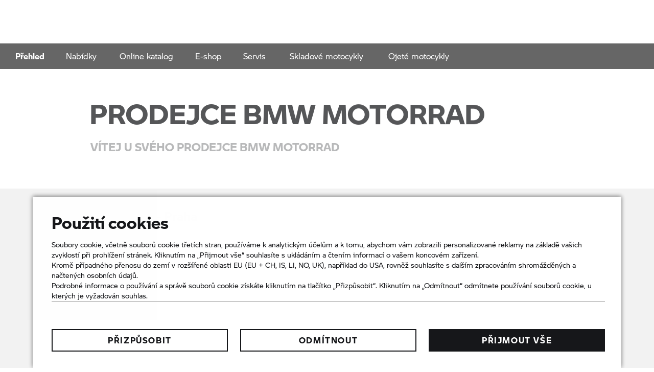

--- FILE ---
content_type: application/x-javascript
request_url: https://assets.adobedtm.com/717b2dc27cb7/9d83b754a91d/5e8f6429fd88/RC60ef616d166f4495a017c6cec3e79542-source.min.js
body_size: 383
content:
// For license information, see `https://assets.adobedtm.com/717b2dc27cb7/9d83b754a91d/5e8f6429fd88/RC60ef616d166f4495a017c6cec3e79542-source.js`.
_satellite.__registerScript('https://assets.adobedtm.com/717b2dc27cb7/9d83b754a91d/5e8f6429fd88/RC60ef616d166f4495a017c6cec3e79542-source.min.js', "try{var adwords=function(o,e){var r={accountId:o};void 0!==e&&(r.args=[\"event\",\"conversion\",{send_to:e}]),(window.p15r=window.p15r||[]).push({action:\"execute\",processingId:\"GoogleAdvertising\",params:r})};adwords(\"AW-686732054\");var href=window.location.href,path=window.location.pathname;(path.indexOf(\"/cs/service/forms/information.html\")>-1||path.indexOf(\"/cs/service/forms/information-download.html\")>-1||path.indexOf(\"/cs/public-pool/content-pool/dealerlocator.html\")>-1)&&adwords(\"AW-987632838\",\"AW-987632838/oTCtCImCnKUBEMap-NYD\"),(href.indexOf(\"contactReason=interest-testride\")>-1||href.indexOf(\"fid=f-cz-rfo-cs\")>-1||href.indexOf(\"fid=f-cz-rfc-cs\")>-1)&&adwords(\"AW-987632838\",\"AW-987632838/d1YzCJXxo6UBEMap-NYD\")}catch(o){_satellite.logger.error(\"TPT - CZ - AEM - Adwords - Multiple - PLR - p15r[c]\")}");

--- FILE ---
content_type: image/svg+xml
request_url: https://www.bmw-motorrad.cz/etc.clientlibs/mnm/mnmnsc/clientlibs/global/resources/images/new/marker.svg
body_size: 162
content:
<?xml version="1.0" encoding="utf-8"?>
<svg version="1.1" xmlns="http://www.w3.org/2000/svg" xmlns:xlink="http://www.w3.org/1999/xlink" x="0px"
	 class="marker"
	 y="0px"
	 viewBox="0 0 160 240" style="enable-background:new 0 0 160 240;" xml:space="preserve">
<path d="M80.2,0C36,0,0.2,35.6,0,79.8C0,123.8,80,240,80,240s80-115.8,80-160.2C160,35.8,124.2,0,80.2,0L80.2,0z M80.2,115.8
	C60,115.8,43.4,99.4,43.4,79S60,42.4,80.2,42.4S117,58.8,117,79.2l0,0C116.8,99.4,100.4,115.8,80.2,115.8L80.2,115.8z"/>
</svg>


--- FILE ---
content_type: application/x-javascript
request_url: https://assets.adobedtm.com/717b2dc27cb7/9d83b754a91d/5e8f6429fd88/RC213705393d754840b8e2f0f7e6e6c03a-source.min.js
body_size: 365
content:
// For license information, see `https://assets.adobedtm.com/717b2dc27cb7/9d83b754a91d/5e8f6429fd88/RC213705393d754840b8e2f0f7e6e6c03a-source.js`.
_satellite.__registerScript('https://assets.adobedtm.com/717b2dc27cb7/9d83b754a91d/5e8f6429fd88/RC213705393d754840b8e2f0f7e6e6c03a-source.min.js', "try{var fbtagattr,URL=window.location.host;URL.indexOf(\"bmw-motorrad.at\")>-1?fbtagattr=\"438149722417518\":URL.indexOf(\"bmw-motorrad.bg\")>-1?fbtagattr=\"991439272705357\":URL.indexOf(\"bmw-motorrad.cz\")>-1?fbtagattr=\"1013674757085357\":URL.indexOf(\"bmw-motorrad.gr\")>-1?fbtagattr=\"488435330375872\":URL.indexOf(\"bmw-motorrad.hu\")>-1?fbtagattr=\"1797159330692828\":URL.indexOf(\"bmw-motorrad.pl\")>-1?fbtagattr=\"1022720655895833\":URL.indexOf(\"bmw-motorrad.ro\")>-1?fbtagattr=\"857724179506239\":URL.indexOf(\"bmw-motorrad.si\")>-1?fbtagattr=\"460776290006346\":URL.indexOf(\"bmw-motorrad.sk\")>-1?fbtagattr=\"933355785209107\":URL.indexOf(\"bmw-motorrad.lv\")>-1?fbtagattr=\"1028404257942973\":URL.indexOf(\"bmw-motorrad.ch\")>-1&&(fbtagattr=\"979463586383011\"),(window.p15r=window.p15r||[]).push({action:\"execute\",processingId:\"fbPagePixel\",params:{accountId:fbtagattr,args:[\"track\",\"PageView\"]}})}catch(t){_satellite.logger.error(\"TPT  - All  - AEM - Facebook - All Pages - PLR - p15r[l] \"+t)}");

--- FILE ---
content_type: image/svg+xml
request_url: https://www.bmw-motorrad.cz/etc.clientlibs/mnm/mnmnsc/clientlibs/global/resources/pattern-lib/svg/icon-experience-overview.svg
body_size: 286
content:
<svg class="svg-icon svg-icon--experience-overview" xmlns="http://www.w3.org/2000/svg" viewBox="0 0 32 32" fill="none">
    <path fill-rule="evenodd" clip-rule="evenodd" d="M21 2V4H26V15H24V12.47C22.2 13.1 18.78 14 14 14C9.22 14 5.8 13.1 4 12.47V25H15V27H2V4H7V2H9V4H19V2H21ZM7 9V6H4V10.34C5.28 10.85 8.78 12 14 12C19.22 12 22.72 10.85 24 10.34V6H21V9H19V6H9V9H7Z" fill="currentColor"/>
    <path fill-rule="evenodd" clip-rule="evenodd" d="M22.4999 26.472L26.8157 28.4086L26.2544 23.8205L29.4973 20.4236L24.8182 19.5249L22.4999 15.498L20.1816 19.5249L15.5024 20.4236L18.7454 23.8205L18.1841 28.4086L22.4999 26.472ZM25.0681 26.0645L22.5001 24.9105L19.9316 26.0605L20.2668 23.3333L18.352 21.3263L21.1176 20.7926L22.4997 18.3895L23.8821 20.7972L26.6478 21.3309L24.7329 23.3379L25.0681 26.0645Z" fill="currentColor"/>
</svg>


--- FILE ---
content_type: application/x-javascript
request_url: https://assets.adobedtm.com/717b2dc27cb7/9d83b754a91d/5e8f6429fd88/RCd52afb6001d8454b92529b90335bf93c-source.min.js
body_size: 158
content:
// For license information, see `https://assets.adobedtm.com/717b2dc27cb7/9d83b754a91d/5e8f6429fd88/RCd52afb6001d8454b92529b90335bf93c-source.js`.
_satellite.__registerScript('https://assets.adobedtm.com/717b2dc27cb7/9d83b754a91d/5e8f6429fd88/RCd52afb6001d8454b92529b90335bf93c-source.min.js', "try{var facebookPixel=function(e,o){(window.p15r=window.p15r||[]).push({action:\"execute\",processingId:\"Facebook\",params:{accountId:e,args:[\"track\",o]}})};facebookPixel(\"131528572353000\",\"PageView\")}catch(e){_satellite.logger.error(\"TPT - CZ - AEM - Facebook - All Pages - PLR - p15r[c]\",e)}");

--- FILE ---
content_type: text/plain;charset=iso-8859-1
request_url: https://www.bmw-motorrad.cz/content/dam/bmwmotorradnsc/marketCZ/bmw-motorrad_cz/brands.txt
body_size: 374
content:
S 1000 RR
HP4 RACE
Hp4 race
HP4 Race
HP4 Racef
R NINE T
R nineT
R nine t
R nine T
R NINE T PURE
R nineT Pure
R nine t pure
R nine T Pure
R NINE T SCRMABLER
R nineT Scrambler
R nine t scrambler
R nine T Scrambler
R NINE T RACER
R nineT Racer
R nine t racer
R nine T Racer
R NINE T URBAN G/S
R nineT Urban G/S
R nine t urban g/S
R nine T Urban G/S
R 1200 RS
K 1600 GTL 
K 1600 GT
K 1600 B
Grand America
K 1600 GA
R 1200 RT
F 800 GT
R 1200 R
S 1000 R
F 800 R
G 310 R
G 310 GS
R 1200 GS
S 1000 XR
F 800 GS
F 800 GS Adv. 
F 850 GS
F 850 GS Adv.
F 700 GS
F 750 GS
C 650
C 650 GT
C 650 Sport
C 650 SPORT
C 400 X
C EVOLUTION 
C Evolution
C evolution
3asy Ride
3ASY RIDE
Street Air
STREET AIR
System 7 
SYSTEM 7 
Helm System 7
Helm SYSTEM 7 
Navigator V
NAVIGATOR V
Navigator VI
NAVIGATOR VI
BMW GROUP
CAR GARANTIE 
GS Trophy
GS TROPHY
HP PARTS
HP Parts
HP RACE
HP Race
EYE RIDE
Eye Ride
ProTouring 2
PROTOURING 2
BMW Motorrad
BMW MOTORRAD
BMW M
BMW Card
R 1250 GS 
R 1250 RT 
R 1250 R 
R 1250 RS 
C 400 GT
F 900 R
F 900 XR
R 18
GS 80
R 80 G/S
R 100 GS
R 1100 GS
R 1150 GS
R 1150 GS Adv.
R 1200 GS
F 650 ST
F 650 GS
F 650 GS Dakar
F 800 GS
R 18 Classic
CE 04
BMW CE 04
R 18 B
Concept CE 02
CE 02
Vision AMBY
M 1000 RR
M RR
Connected App
Rent a Ride
Rent A Ride


--- FILE ---
content_type: application/x-javascript
request_url: https://assets.adobedtm.com/717b2dc27cb7/9d83b754a91d/5e8f6429fd88/RC40447e1b084b460e9ba9893fe31728e6-source.min.js
body_size: 333
content:
// For license information, see `https://assets.adobedtm.com/717b2dc27cb7/9d83b754a91d/5e8f6429fd88/RC40447e1b084b460e9ba9893fe31728e6-source.js`.
_satellite.__registerScript('https://assets.adobedtm.com/717b2dc27cb7/9d83b754a91d/5e8f6429fd88/RC40447e1b084b460e9ba9893fe31728e6-source.min.js', "try{var floodlight=function(o,i,e){(window.p15r=window.p15r||[]).push({action:\"execute\",processingId:\"GoogleAdvertising\",params:{floodlight:{accountId:o,type:i,category:e}}})};floodlight(\"4979340\",\"invmedia\",\"czbmw000\");var href=window.location.href,path=window.location.pathname;(href.indexOf(\"contactReason=interest-testride\")>-1||href.indexOf(\"fid=f-cz-rfo-cs\")>-1||href.indexOf(\"fid=f-cz-rfc-cs\")>-1)&&floodlight(\"4979340\",\"invmedia\",\"czbmw00\"),(path.indexOf(\"/cs/service/forms/information.html\")>-1||path.indexOf(\"/cs/service/forms/information-download.html\")>-1||path.indexOf(\"/cs/public-pool/content-pool/dealerlocator.html\")>-1)&&floodlight(\"4979340\",\"invmedia\",\"czbmw0\")}catch(o){_satellite.logger.error(\"TPT - CZ - AEM - DoubleClick - Multiple - PLR - p15r[c]\",o)}");

--- FILE ---
content_type: image/svg+xml
request_url: https://www.bmw-motorrad.cz/etc.clientlibs/mnm/mnmnsc/clientlibs/global/resources/pattern-lib/svg/icon-electric.svg
body_size: 246
content:
<svg class="svg-icon svg-icon--electric" viewBox="0 0 32 32" fill="none" xmlns="http://www.w3.org/2000/svg">
    <path d="M1.99988 16.0002C1.99988 8.28024 8.27988 2.00024 15.9999 2.00024C23.7199 2.00024 29.9999 8.28024 29.9999 16.0002C29.9999 23.7202 23.7199 30.0002 15.9999 30.0002C8.27988 30.0002 1.99988 23.7202 1.99988 16.0002ZM27.9999 16.0002C27.9999 9.38024 22.6199 4.00024 15.9999 4.00024C9.37988 4.00024 3.99988 9.38024 3.99988 16.0002C3.99988 22.6202 9.37988 28.0002 15.9999 28.0002C22.6199 28.0002 27.9999 22.6202 27.9999 16.0002Z" fill="currentColor"/>
    <path d="M16.9999 21.0002V11.0002C14.3749 11.0002 9.99988 12.1431 9.99988 16.0002C9.99988 19.8574 14.3749 21.0002 16.9999 21.0002Z" stroke="currentColor" stroke-width="2"/>
    <rect x="19.9999" y="12.0002" width="2" height="3" transform="rotate(90 19.9999 12.0002)" fill="currentColor"/>
    <rect x="10.9999" y="15.0002" width="2" height="8" transform="rotate(90 10.9999 15.0002)" fill="currentColor"/>
    <rect x="19.9999" y="18.0002" width="2" height="3" transform="rotate(90 19.9999 18.0002)" fill="currentColor"/>
</svg>


--- FILE ---
content_type: image/svg+xml
request_url: https://www.bmw-motorrad.cz/etc.clientlibs/mnm/mnmnsc/clientlibs/global/resources/pattern-lib/svg/icon-experience-overview.svg
body_size: 285
content:
<svg class="svg-icon svg-icon--experience-overview" xmlns="http://www.w3.org/2000/svg" viewBox="0 0 32 32" fill="none">
    <path fill-rule="evenodd" clip-rule="evenodd" d="M21 2V4H26V15H24V12.47C22.2 13.1 18.78 14 14 14C9.22 14 5.8 13.1 4 12.47V25H15V27H2V4H7V2H9V4H19V2H21ZM7 9V6H4V10.34C5.28 10.85 8.78 12 14 12C19.22 12 22.72 10.85 24 10.34V6H21V9H19V6H9V9H7Z" fill="currentColor"/>
    <path fill-rule="evenodd" clip-rule="evenodd" d="M22.4999 26.472L26.8157 28.4086L26.2544 23.8205L29.4973 20.4236L24.8182 19.5249L22.4999 15.498L20.1816 19.5249L15.5024 20.4236L18.7454 23.8205L18.1841 28.4086L22.4999 26.472ZM25.0681 26.0645L22.5001 24.9105L19.9316 26.0605L20.2668 23.3333L18.352 21.3263L21.1176 20.7926L22.4997 18.3895L23.8821 20.7972L26.6478 21.3309L24.7329 23.3379L25.0681 26.0645Z" fill="currentColor"/>
</svg>


--- FILE ---
content_type: image/svg+xml
request_url: https://www.bmw-motorrad.cz/etc.clientlibs/mnm/mnmnsc/clientlibs/global/resources/images/new/badge-right.svg
body_size: -19
content:
<svg xmlns="http://www.w3.org/2000/svg" viewBox="0 0 100 400" class="badgeRight">
	<path d="M0 0h100L1 200l99 200H0V0z" fill="#212326"/>
</svg>
